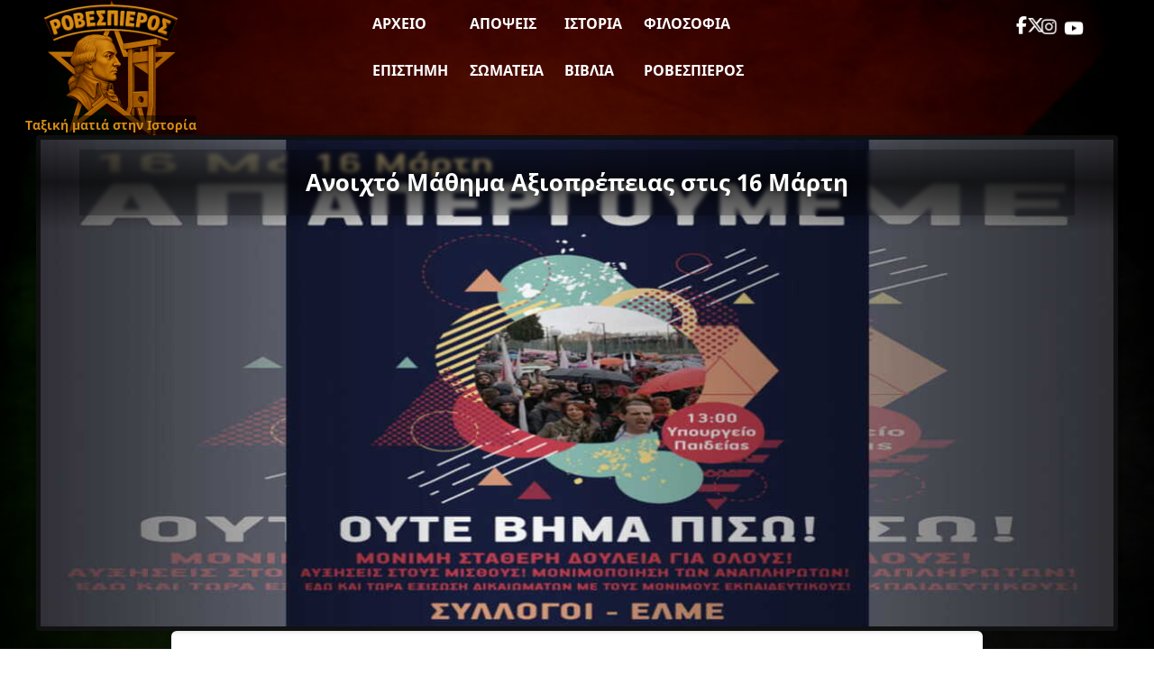

--- FILE ---
content_type: text/html; charset=UTF-8
request_url: https://www.rovespieros.gr/anoixto-mathima-axioprepeias/
body_size: 20312
content:
<!DOCTYPE html>
<html lang="el" class="no-js">
<head>
<meta name="description" content="Ειδήσεις, απόψεις και σχολιασμοί με ταξική ματιά"/>
<meta charset="UTF-8">
<meta name="viewport" content="width=device-width, initial-scale=1">
<meta name='robots' content='index, follow, max-image-preview:large, max-snippet:-1, max-video-preview:-1'/>
<title>Ανοιχτό Μάθημα Αξιοπρέπειας στις 16 Μάρτη | Ροβεσπιέρος</title>
<meta name="description" content="Την Παρασκευή που μας έρχεται έχουμε ανοιχτό μάθημα αξιοπρέπειας μπροστά από το Υπ.Παιδείας στις 13.00. Επιμορφωτές είναι το Κίνημα, το Δίκιο και Αυτό Που Καταθέτουμε Σαν Δάσκαλοι Της Πράξης Στην Τάξη Μας κάθε μέρα που ξημερώνει, είτε έχουμε οικονομική κρίση είτε όχι. Ανοιχτό Μάθημα Αξιοπρέπειας στις 16 Μάρτη"/>
<link rel="canonical" href="https://www.rovespieros.gr/anoixto-mathima-axioprepeias/"/>
<meta property="og:locale" content="el_GR"/>
<meta property="og:type" content="article"/>
<meta property="og:title" content="Ανοιχτό Μάθημα Αξιοπρέπειας στις 16 Μάρτη | Ροβεσπιέρος"/>
<meta property="og:description" content="Την Παρασκευή που μας έρχεται έχουμε ανοιχτό μάθημα αξιοπρέπειας μπροστά από το Υπ.Παιδείας στις 13.00. Επιμορφωτές είναι το Κίνημα, το Δίκιο και Αυτό Που Καταθέτουμε Σαν Δάσκαλοι Της Πράξης Στην Τάξη Μας κάθε μέρα που ξημερώνει, είτε έχουμε οικονομική κρίση είτε όχι. Ανοιχτό Μάθημα Αξιοπρέπειας στις 16 Μάρτη"/>
<meta property="og:url" content="https://www.rovespieros.gr/anoixto-mathima-axioprepeias/"/>
<meta property="og:site_name" content="Ροβεσπιέρος"/>
<meta property="article:published_time" content="2018-03-15T10:29:33+00:00"/>
<meta property="article:modified_time" content="2018-03-17T21:47:01+00:00"/>
<meta property="og:image" content="https://i0.wp.com/www.rovespieros.gr/wp-content/uploads/%CE%91%CE%BD%CE%BF%CE%B9%CF%87%CF%84%CF%8C-%CE%9C%CE%AC%CE%B8%CE%B7%CE%BC%CE%B1-%CE%91%CE%BE%CE%B9%CE%BF%CF%80%CF%81%CE%AD%CF%80%CE%B5%CE%B9%CE%B1%CF%82-%CF%83%CF%84%CE%B9%CF%82-16-%CE%9C%CE%AC%CF%81%CF%84%CE%B7.jpg?fit=1880%2C500&ssl=1"/>
<meta property="og:image:width" content="1880"/>
<meta property="og:image:height" content="500"/>
<meta property="og:image:type" content="image/jpeg"/>
<meta name="author" content="rovespieros"/>
<meta name="twitter:card" content="summary_large_image"/>
<meta name="twitter:creator" content="@rovespieros1"/>
<meta name="twitter:site" content="@rovespieros1"/>
<meta name="twitter:label1" content="Συντάχθηκε από"/>
<meta name="twitter:data1" content="rovespieros"/>
<script type="application/ld+json" class="yoast-schema-graph">{"@context":"https://schema.org","@graph":[{"@type":"NewsArticle","@id":"https://www.rovespieros.gr/anoixto-mathima-axioprepeias/#article","isPartOf":{"@id":"https://www.rovespieros.gr/anoixto-mathima-axioprepeias/"},"author":{"name":"rovespieros","@id":"https://www.rovespieros.gr/#/schema/person/333b40d132c2849edb3f563cea5d6e45"},"headline":"Ανοιχτό Μάθημα Αξιοπρέπειας στις 16 Μάρτη","datePublished":"2018-03-15T10:29:33+00:00","dateModified":"2018-03-17T21:47:01+00:00","mainEntityOfPage":{"@id":"https://www.rovespieros.gr/anoixto-mathima-axioprepeias/"},"wordCount":3,"publisher":{"@id":"https://www.rovespieros.gr/#/schema/person/333b40d132c2849edb3f563cea5d6e45"},"image":{"@id":"https://www.rovespieros.gr/anoixto-mathima-axioprepeias/#primaryimage"},"thumbnailUrl":"https://www.rovespieros.gr/wp-content/uploads/Ανοιχτό-Μάθημα-Αξιοπρέπειας-στις-16-Μάρτη.jpg","keywords":["Αναπληρωτές","Απεργία","Διορισμοί","ΔΟΕ","Εργοδοτικός Συνδικαλισμός","Ξιφαρά Βάνια","Ομιλία","ΠΑΜΕ Εκπαιδευτικών","ΣΕΠΕ Θουκυδίδης","Στάση Εργασίας","Υπ. Παιδείας"],"articleSection":["Απόψεις","Επιστήμη και Εκπαίδευση"],"inLanguage":"el"},{"@type":"WebPage","@id":"https://www.rovespieros.gr/anoixto-mathima-axioprepeias/","url":"https://www.rovespieros.gr/anoixto-mathima-axioprepeias/","name":"Ανοιχτό Μάθημα Αξιοπρέπειας στις 16 Μάρτη | Ροβεσπιέρος","isPartOf":{"@id":"https://www.rovespieros.gr/#website"},"primaryImageOfPage":{"@id":"https://www.rovespieros.gr/anoixto-mathima-axioprepeias/#primaryimage"},"image":{"@id":"https://www.rovespieros.gr/anoixto-mathima-axioprepeias/#primaryimage"},"thumbnailUrl":"https://www.rovespieros.gr/wp-content/uploads/Ανοιχτό-Μάθημα-Αξιοπρέπειας-στις-16-Μάρτη.jpg","datePublished":"2018-03-15T10:29:33+00:00","dateModified":"2018-03-17T21:47:01+00:00","description":"Την Παρασκευή που μας έρχεται έχουμε ανοιχτό μάθημα αξιοπρέπειας μπροστά από το Υπ.Παιδείας στις 13.00. Επιμορφωτές είναι το Κίνημα, το Δίκιο και Αυτό Που Καταθέτουμε Σαν Δάσκαλοι Της Πράξης Στην Τάξη Μας κάθε μέρα που ξημερώνει, είτε έχουμε οικονομική κρίση είτε όχι. Ανοιχτό Μάθημα Αξιοπρέπειας στις 16 Μάρτη","breadcrumb":{"@id":"https://www.rovespieros.gr/anoixto-mathima-axioprepeias/#breadcrumb"},"inLanguage":"el","potentialAction":[{"@type":"ReadAction","target":["https://www.rovespieros.gr/anoixto-mathima-axioprepeias/"]}]},{"@type":"ImageObject","inLanguage":"el","@id":"https://www.rovespieros.gr/anoixto-mathima-axioprepeias/#primaryimage","url":"https://www.rovespieros.gr/wp-content/uploads/Ανοιχτό-Μάθημα-Αξιοπρέπειας-στις-16-Μάρτη.jpg","contentUrl":"https://www.rovespieros.gr/wp-content/uploads/Ανοιχτό-Μάθημα-Αξιοπρέπειας-στις-16-Μάρτη.jpg","width":1880,"height":500,"caption":"Ανοιχτό Μάθημα Αξιοπρέπειας στις 16 Μάρτη"},{"@type":"BreadcrumbList","@id":"https://www.rovespieros.gr/anoixto-mathima-axioprepeias/#breadcrumb","itemListElement":[{"@type":"ListItem","position":1,"name":"Home","item":"https://www.rovespieros.gr/"},{"@type":"ListItem","position":2,"name":"Αρχείο","item":"https://www.rovespieros.gr/posts-page/"},{"@type":"ListItem","position":3,"name":"Ανοιχτό Μάθημα Αξιοπρέπειας στις 16 Μάρτη"}]},{"@type":"WebSite","@id":"https://www.rovespieros.gr/#website","url":"https://www.rovespieros.gr/","name":"Ροβεσπιέρος","description":"Ταξική ματιά στην Ιστορία","publisher":{"@id":"https://www.rovespieros.gr/#/schema/person/333b40d132c2849edb3f563cea5d6e45"},"alternateName":"rovespieros","potentialAction":[{"@type":"SearchAction","target":{"@type":"EntryPoint","urlTemplate":"https://www.rovespieros.gr/?s={search_term_string}"},"query-input":{"@type":"PropertyValueSpecification","valueRequired":true,"valueName":"search_term_string"}}],"inLanguage":"el"},{"@type":["Person","Organization"],"@id":"https://www.rovespieros.gr/#/schema/person/333b40d132c2849edb3f563cea5d6e45","name":"rovespieros","image":{"@type":"ImageObject","inLanguage":"el","@id":"https://www.rovespieros.gr/#/schema/person/image/","url":"https://i0.wp.com/www.rovespieros.gr/wp-content/uploads/rovespieros-final.webp?fit=150%2C150&ssl=1","contentUrl":"https://i0.wp.com/www.rovespieros.gr/wp-content/uploads/rovespieros-final.webp?fit=150%2C150&ssl=1","width":150,"height":150,"caption":"rovespieros"},"logo":{"@id":"https://www.rovespieros.gr/#/schema/person/image/"}}]}</script>
<link rel="alternate" title="oEmbed (JSON)" type="application/json+oembed" href="https://www.rovespieros.gr/wp-json/oembed/1.0/embed?url=https%3A%2F%2Fwww.rovespieros.gr%2Fanoixto-mathima-axioprepeias%2F"/>
<link rel="alternate" title="oEmbed (XML)" type="text/xml+oembed" href="https://www.rovespieros.gr/wp-json/oembed/1.0/embed?url=https%3A%2F%2Fwww.rovespieros.gr%2Fanoixto-mathima-axioprepeias%2F&#038;format=xml"/>
<style id='wp-img-auto-sizes-contain-inline-css'>img:is([sizes=auto i],[sizes^="auto," i]){contain-intrinsic-size:3000px 1500px}</style>
<style id='wp-block-library-inline-css'>:root{--wp-block-synced-color:#7a00df;--wp-block-synced-color--rgb:122,0,223;--wp-bound-block-color:var(--wp-block-synced-color);--wp-editor-canvas-background:#ddd;--wp-admin-theme-color:#007cba;--wp-admin-theme-color--rgb:0,124,186;--wp-admin-theme-color-darker-10:#006ba1;--wp-admin-theme-color-darker-10--rgb:0,107,160.5;--wp-admin-theme-color-darker-20:#005a87;--wp-admin-theme-color-darker-20--rgb:0,90,135;--wp-admin-border-width-focus:2px}@media (min-resolution:192dpi){:root{--wp-admin-border-width-focus:1.5px}}.wp-element-button{cursor:pointer}:root .has-very-light-gray-background-color{background-color:#eee}:root .has-very-dark-gray-background-color{background-color:#313131}:root .has-very-light-gray-color{color:#eee}:root .has-very-dark-gray-color{color:#313131}:root .has-vivid-green-cyan-to-vivid-cyan-blue-gradient-background{background:linear-gradient(135deg,#00d084,#0693e3)}:root .has-purple-crush-gradient-background{background:linear-gradient(135deg,#34e2e4,#4721fb 50%,#ab1dfe)}:root .has-hazy-dawn-gradient-background{background:linear-gradient(135deg,#faaca8,#dad0ec)}:root .has-subdued-olive-gradient-background{background:linear-gradient(135deg,#fafae1,#67a671)}:root .has-atomic-cream-gradient-background{background:linear-gradient(135deg,#fdd79a,#004a59)}:root .has-nightshade-gradient-background{background:linear-gradient(135deg,#330968,#31cdcf)}:root .has-midnight-gradient-background{background:linear-gradient(135deg,#020381,#2874fc)}:root{--wp--preset--font-size--normal:16px;--wp--preset--font-size--huge:42px}.has-regular-font-size{font-size:1em}.has-larger-font-size{font-size:2.625em}.has-normal-font-size{font-size:var(--wp--preset--font-size--normal)}.has-huge-font-size{font-size:var(--wp--preset--font-size--huge)}.has-text-align-center{text-align:center}.has-text-align-left{text-align:left}.has-text-align-right{text-align:right}.has-fit-text{white-space:nowrap!important}#end-resizable-editor-section{display:none}.aligncenter{clear:both}.items-justified-left{justify-content:flex-start}.items-justified-center{justify-content:center}.items-justified-right{justify-content:flex-end}.items-justified-space-between{justify-content:space-between}.screen-reader-text{border:0;clip-path:inset(50%);height:1px;margin:-1px;overflow:hidden;padding:0;position:absolute;width:1px;word-wrap:normal!important}.screen-reader-text:focus{background-color:#ddd;clip-path:none;color:#444;display:block;font-size:1em;height:auto;left:5px;line-height:normal;padding:15px 23px 14px;text-decoration:none;top:5px;width:auto;z-index:100000}html :where(.has-border-color){border-style:solid}html :where([style*=border-top-color]){border-top-style:solid}html :where([style*=border-right-color]){border-right-style:solid}html :where([style*=border-bottom-color]){border-bottom-style:solid}html :where([style*=border-left-color]){border-left-style:solid}html :where([style*=border-width]){border-style:solid}html :where([style*=border-top-width]){border-top-style:solid}html :where([style*=border-right-width]){border-right-style:solid}html :where([style*=border-bottom-width]){border-bottom-style:solid}html :where([style*=border-left-width]){border-left-style:solid}html :where(img[class*=wp-image-]){height:auto;max-width:100%}:where(figure){margin:0 0 1em}html :where(.is-position-sticky){--wp-admin--admin-bar--position-offset:var(--wp-admin--admin-bar--height,0px)}@media screen and (max-width:600px){html :where(.is-position-sticky){--wp-admin--admin-bar--position-offset:0px}}</style><style id='global-styles-inline-css'>:root{--wp--preset--aspect-ratio--square:1;--wp--preset--aspect-ratio--4-3:4/3;--wp--preset--aspect-ratio--3-4:3/4;--wp--preset--aspect-ratio--3-2:3/2;--wp--preset--aspect-ratio--2-3:2/3;--wp--preset--aspect-ratio--16-9:16/9;--wp--preset--aspect-ratio--9-16:9/16;--wp--preset--color--black:#000000;--wp--preset--color--cyan-bluish-gray:#abb8c3;--wp--preset--color--white:#ffffff;--wp--preset--color--pale-pink:#f78da7;--wp--preset--color--vivid-red:#cf2e2e;--wp--preset--color--luminous-vivid-orange:#ff6900;--wp--preset--color--luminous-vivid-amber:#fcb900;--wp--preset--color--light-green-cyan:#7bdcb5;--wp--preset--color--vivid-green-cyan:#00d084;--wp--preset--color--pale-cyan-blue:#8ed1fc;--wp--preset--color--vivid-cyan-blue:#0693e3;--wp--preset--color--vivid-purple:#9b51e0;--wp--preset--gradient--vivid-cyan-blue-to-vivid-purple:linear-gradient(135deg,rgb(6,147,227) 0%,rgb(155,81,224) 100%);--wp--preset--gradient--light-green-cyan-to-vivid-green-cyan:linear-gradient(135deg,rgb(122,220,180) 0%,rgb(0,208,130) 100%);--wp--preset--gradient--luminous-vivid-amber-to-luminous-vivid-orange:linear-gradient(135deg,rgb(252,185,0) 0%,rgb(255,105,0) 100%);--wp--preset--gradient--luminous-vivid-orange-to-vivid-red:linear-gradient(135deg,rgb(255,105,0) 0%,rgb(207,46,46) 100%);--wp--preset--gradient--very-light-gray-to-cyan-bluish-gray:linear-gradient(135deg,rgb(238,238,238) 0%,rgb(169,184,195) 100%);--wp--preset--gradient--cool-to-warm-spectrum:linear-gradient(135deg,rgb(74,234,220) 0%,rgb(151,120,209) 20%,rgb(207,42,186) 40%,rgb(238,44,130) 60%,rgb(251,105,98) 80%,rgb(254,248,76) 100%);--wp--preset--gradient--blush-light-purple:linear-gradient(135deg,rgb(255,206,236) 0%,rgb(152,150,240) 100%);--wp--preset--gradient--blush-bordeaux:linear-gradient(135deg,rgb(254,205,165) 0%,rgb(254,45,45) 50%,rgb(107,0,62) 100%);--wp--preset--gradient--luminous-dusk:linear-gradient(135deg,rgb(255,203,112) 0%,rgb(199,81,192) 50%,rgb(65,88,208) 100%);--wp--preset--gradient--pale-ocean:linear-gradient(135deg,rgb(255,245,203) 0%,rgb(182,227,212) 50%,rgb(51,167,181) 100%);--wp--preset--gradient--electric-grass:linear-gradient(135deg,rgb(202,248,128) 0%,rgb(113,206,126) 100%);--wp--preset--gradient--midnight:linear-gradient(135deg,rgb(2,3,129) 0%,rgb(40,116,252) 100%);--wp--preset--font-size--small:13px;--wp--preset--font-size--medium:20px;--wp--preset--font-size--large:36px;--wp--preset--font-size--x-large:42px;--wp--preset--spacing--20:0.44rem;--wp--preset--spacing--30:0.67rem;--wp--preset--spacing--40:1rem;--wp--preset--spacing--50:1.5rem;--wp--preset--spacing--60:2.25rem;--wp--preset--spacing--70:3.38rem;--wp--preset--spacing--80:5.06rem;--wp--preset--shadow--natural:6px 6px 9px rgba(0, 0, 0, 0.2);--wp--preset--shadow--deep:12px 12px 50px rgba(0, 0, 0, 0.4);--wp--preset--shadow--sharp:6px 6px 0px rgba(0, 0, 0, 0.2);--wp--preset--shadow--outlined:6px 6px 0px -3px rgb(255, 255, 255), 6px 6px rgb(0, 0, 0);--wp--preset--shadow--crisp:6px 6px 0px rgb(0, 0, 0);}:where(.is-layout-flex){gap:0.5em;}:where(.is-layout-grid){gap:0.5em;}body .is-layout-flex{display:flex;}.is-layout-flex{flex-wrap:wrap;align-items:center;}.is-layout-flex > :is(*, div){margin:0;}body .is-layout-grid{display:grid;}.is-layout-grid > :is(*, div){margin:0;}:where(.wp-block-columns.is-layout-flex){gap:2em;}:where(.wp-block-columns.is-layout-grid){gap:2em;}:where(.wp-block-post-template.is-layout-flex){gap:1.25em;}:where(.wp-block-post-template.is-layout-grid){gap:1.25em;}.has-black-color{color:var(--wp--preset--color--black) !important;}.has-cyan-bluish-gray-color{color:var(--wp--preset--color--cyan-bluish-gray) !important;}.has-white-color{color:var(--wp--preset--color--white) !important;}.has-pale-pink-color{color:var(--wp--preset--color--pale-pink) !important;}.has-vivid-red-color{color:var(--wp--preset--color--vivid-red) !important;}.has-luminous-vivid-orange-color{color:var(--wp--preset--color--luminous-vivid-orange) !important;}.has-luminous-vivid-amber-color{color:var(--wp--preset--color--luminous-vivid-amber) !important;}.has-light-green-cyan-color{color:var(--wp--preset--color--light-green-cyan) !important;}.has-vivid-green-cyan-color{color:var(--wp--preset--color--vivid-green-cyan) !important;}.has-pale-cyan-blue-color{color:var(--wp--preset--color--pale-cyan-blue) !important;}.has-vivid-cyan-blue-color{color:var(--wp--preset--color--vivid-cyan-blue) !important;}.has-vivid-purple-color{color:var(--wp--preset--color--vivid-purple) !important;}.has-black-background-color{background-color:var(--wp--preset--color--black) !important;}.has-cyan-bluish-gray-background-color{background-color:var(--wp--preset--color--cyan-bluish-gray) !important;}.has-white-background-color{background-color:var(--wp--preset--color--white) !important;}.has-pale-pink-background-color{background-color:var(--wp--preset--color--pale-pink) !important;}.has-vivid-red-background-color{background-color:var(--wp--preset--color--vivid-red) !important;}.has-luminous-vivid-orange-background-color{background-color:var(--wp--preset--color--luminous-vivid-orange) !important;}.has-luminous-vivid-amber-background-color{background-color:var(--wp--preset--color--luminous-vivid-amber) !important;}.has-light-green-cyan-background-color{background-color:var(--wp--preset--color--light-green-cyan) !important;}.has-vivid-green-cyan-background-color{background-color:var(--wp--preset--color--vivid-green-cyan) !important;}.has-pale-cyan-blue-background-color{background-color:var(--wp--preset--color--pale-cyan-blue) !important;}.has-vivid-cyan-blue-background-color{background-color:var(--wp--preset--color--vivid-cyan-blue) !important;}.has-vivid-purple-background-color{background-color:var(--wp--preset--color--vivid-purple) !important;}.has-black-border-color{border-color:var(--wp--preset--color--black) !important;}.has-cyan-bluish-gray-border-color{border-color:var(--wp--preset--color--cyan-bluish-gray) !important;}.has-white-border-color{border-color:var(--wp--preset--color--white) !important;}.has-pale-pink-border-color{border-color:var(--wp--preset--color--pale-pink) !important;}.has-vivid-red-border-color{border-color:var(--wp--preset--color--vivid-red) !important;}.has-luminous-vivid-orange-border-color{border-color:var(--wp--preset--color--luminous-vivid-orange) !important;}.has-luminous-vivid-amber-border-color{border-color:var(--wp--preset--color--luminous-vivid-amber) !important;}.has-light-green-cyan-border-color{border-color:var(--wp--preset--color--light-green-cyan) !important;}.has-vivid-green-cyan-border-color{border-color:var(--wp--preset--color--vivid-green-cyan) !important;}.has-pale-cyan-blue-border-color{border-color:var(--wp--preset--color--pale-cyan-blue) !important;}.has-vivid-cyan-blue-border-color{border-color:var(--wp--preset--color--vivid-cyan-blue) !important;}.has-vivid-purple-border-color{border-color:var(--wp--preset--color--vivid-purple) !important;}.has-vivid-cyan-blue-to-vivid-purple-gradient-background{background:var(--wp--preset--gradient--vivid-cyan-blue-to-vivid-purple) !important;}.has-light-green-cyan-to-vivid-green-cyan-gradient-background{background:var(--wp--preset--gradient--light-green-cyan-to-vivid-green-cyan) !important;}.has-luminous-vivid-amber-to-luminous-vivid-orange-gradient-background{background:var(--wp--preset--gradient--luminous-vivid-amber-to-luminous-vivid-orange) !important;}.has-luminous-vivid-orange-to-vivid-red-gradient-background{background:var(--wp--preset--gradient--luminous-vivid-orange-to-vivid-red) !important;}.has-very-light-gray-to-cyan-bluish-gray-gradient-background{background:var(--wp--preset--gradient--very-light-gray-to-cyan-bluish-gray) !important;}.has-cool-to-warm-spectrum-gradient-background{background:var(--wp--preset--gradient--cool-to-warm-spectrum) !important;}.has-blush-light-purple-gradient-background{background:var(--wp--preset--gradient--blush-light-purple) !important;}.has-blush-bordeaux-gradient-background{background:var(--wp--preset--gradient--blush-bordeaux) !important;}.has-luminous-dusk-gradient-background{background:var(--wp--preset--gradient--luminous-dusk) !important;}.has-pale-ocean-gradient-background{background:var(--wp--preset--gradient--pale-ocean) !important;}.has-electric-grass-gradient-background{background:var(--wp--preset--gradient--electric-grass) !important;}.has-midnight-gradient-background{background:var(--wp--preset--gradient--midnight) !important;}.has-small-font-size{font-size:var(--wp--preset--font-size--small) !important;}.has-medium-font-size{font-size:var(--wp--preset--font-size--medium) !important;}.has-large-font-size{font-size:var(--wp--preset--font-size--large) !important;}.has-x-large-font-size{font-size:var(--wp--preset--font-size--x-large) !important;}</style>
<style id='classic-theme-styles-inline-css'>.wp-block-button__link{color:#fff;background-color:#32373c;border-radius:9999px;box-shadow:none;text-decoration:none;padding:calc(.667em + 2px) calc(1.333em + 2px);font-size:1.125em}.wp-block-file__button{background:#32373c;color:#fff;text-decoration:none}</style>
<link rel="stylesheet" type="text/css" href="//www.rovespieros.gr/wp-content/cache/wpfc-minified/7w3ue7qg/cbroi.css" media="all"/>
<link rel="stylesheet" type="text/css" href="//www.rovespieros.gr/wp-content/cache/wpfc-minified/2yo1fqj6/cbroi.css" media="screen and (min-width: 650.55px)"/>
<link rel="stylesheet" type="text/css" href="//www.rovespieros.gr/wp-content/cache/wpfc-minified/fcy91l6e/cbroi.css" media="screen and (max-width: 650.45px)"/>
<script async src="https://www.googletagmanager.com/gtag/js?id=G-6X2NNE1JWT"></script>
<script>window.dataLayer=window.dataLayer||[];
function gtag(){dataLayer.push(arguments);}
gtag('js', new Date());
gtag('config', 'G-6X2NNE1JWT');</script>
<link rel="icon" href="https://www.rovespieros.gr/wp-content/uploads/rovespieros-dark-mode.webp" sizes="32x32"/>
<link rel="icon" href="https://www.rovespieros.gr/wp-content/uploads/rovespieros-dark-mode.webp" sizes="192x192"/>
<link rel="apple-touch-icon" href="https://www.rovespieros.gr/wp-content/uploads/rovespieros-dark-mode.webp"/>
<meta name="msapplication-TileImage" content="https://www.rovespieros.gr/wp-content/uploads/rovespieros-dark-mode.webp"/>
<script data-wpfc-render="false">var Wpfcll={s:[],osl:0,scroll:false,i:function(){Wpfcll.ss();window.addEventListener('load',function(){let observer=new MutationObserver(mutationRecords=>{Wpfcll.osl=Wpfcll.s.length;Wpfcll.ss();if(Wpfcll.s.length > Wpfcll.osl){Wpfcll.ls(false);}});observer.observe(document.getElementsByTagName("html")[0],{childList:true,attributes:true,subtree:true,attributeFilter:["src"],attributeOldValue:false,characterDataOldValue:false});Wpfcll.ls(true);});window.addEventListener('scroll',function(){Wpfcll.scroll=true;Wpfcll.ls(false);});window.addEventListener('resize',function(){Wpfcll.scroll=true;Wpfcll.ls(false);});window.addEventListener('click',function(){Wpfcll.scroll=true;Wpfcll.ls(false);});},c:function(e,pageload){var w=document.documentElement.clientHeight || body.clientHeight;var n=0;if(pageload){n=0;}else{n=(w > 800) ? 800:200;n=Wpfcll.scroll ? 800:n;}var er=e.getBoundingClientRect();var t=0;var p=e.parentNode ? e.parentNode:false;if(typeof p.getBoundingClientRect=="undefined"){var pr=false;}else{var pr=p.getBoundingClientRect();}if(er.x==0 && er.y==0){for(var i=0;i < 10;i++){if(p){if(pr.x==0 && pr.y==0){if(p.parentNode){p=p.parentNode;}if(typeof p.getBoundingClientRect=="undefined"){pr=false;}else{pr=p.getBoundingClientRect();}}else{t=pr.top;break;}}};}else{t=er.top;}if(w - t+n > 0){return true;}return false;},r:function(e,pageload){var s=this;var oc,ot;try{oc=e.getAttribute("data-wpfc-original-src");ot=e.getAttribute("data-wpfc-original-srcset");originalsizes=e.getAttribute("data-wpfc-original-sizes");if(s.c(e,pageload)){if(oc || ot){if(e.tagName=="DIV" || e.tagName=="A" || e.tagName=="SPAN"){e.style.backgroundImage="url("+oc+")";e.removeAttribute("data-wpfc-original-src");e.removeAttribute("data-wpfc-original-srcset");e.removeAttribute("onload");}else{if(oc){e.setAttribute('src',oc);}if(ot){e.setAttribute('srcset',ot);}if(originalsizes){e.setAttribute('sizes',originalsizes);}if(e.getAttribute("alt") && e.getAttribute("alt")=="blank"){e.removeAttribute("alt");}e.removeAttribute("data-wpfc-original-src");e.removeAttribute("data-wpfc-original-srcset");e.removeAttribute("data-wpfc-original-sizes");e.removeAttribute("onload");if(e.tagName=="IFRAME"){var y="https://www.youtube.com/embed/";if(navigator.userAgent.match(/\sEdge?\/\d/i)){e.setAttribute('src',e.getAttribute("src").replace(/.+\/templates\/youtube\.html\#/,y));}e.onload=function(){if(typeof window.jQuery !="undefined"){if(jQuery.fn.fitVids){jQuery(e).parent().fitVids({customSelector:"iframe[src]"});}}var s=e.getAttribute("src").match(/templates\/youtube\.html\#(.+)/);if(s){try{var i=e.contentDocument || e.contentWindow;if(i.location.href=="about:blank"){e.setAttribute('src',y+s[1]);}}catch(err){e.setAttribute('src',y+s[1]);}}}}}}else{if(e.tagName=="NOSCRIPT"){if(typeof window.jQuery !="undefined"){if(jQuery(e).attr("data-type")=="wpfc"){e.removeAttribute("data-type");jQuery(e).after(jQuery(e).text());}}}}}}catch(error){console.log(error);console.log("==>",e);}},ss:function(){var i=Array.prototype.slice.call(document.getElementsByTagName("img"));var f=Array.prototype.slice.call(document.getElementsByTagName("iframe"));var d=Array.prototype.slice.call(document.getElementsByTagName("div"));var a=Array.prototype.slice.call(document.getElementsByTagName("a"));var s=Array.prototype.slice.call(document.getElementsByTagName("span"));var n=Array.prototype.slice.call(document.getElementsByTagName("noscript"));this.s=i.concat(f).concat(d).concat(a).concat(s).concat(n);},ls:function(pageload){var s=this;[].forEach.call(s.s,function(e,index){s.r(e,pageload);});}};document.addEventListener('DOMContentLoaded',function(){wpfci();});function wpfci(){Wpfcll.i();}</script>
</head>
<body class="wp-singular post-template-default single single-post postid-7836 single-format-standard wp-theme-Rovespieros">
<div class="site-wrapper"> 
<header class="site-header" role="banner">
<div class="header-inner">
<div class="header-burger"> <button class="menu-toggle" aria-label="Toggle Menu" aria-expanded="false" aria-controls="primary-menu"> <span></span> <span></span> <span></span> </button></div><div class="site-logo"> <a href="https://www.rovespieros.gr/"> <img src="https://www.rovespieros.gr/wp-content/themes/Rovespieros/images/rovespieros-logo.webp" alt="Ροβεσπιέρος" class="logo-img" width="150" height="150"/> <span class="logo-overlay">Ταξική ματιά στην Ιστορία</span> </a></div><nav class="site-nav">
<ul id="primary-menu" class="main-menu"><li id="menu-item-60101" class="menu-item menu-item-type-post_type menu-item-object-page current_page_parent menu-item-60101"><a href="https://www.rovespieros.gr/posts-page/">Αρχείο</a></li>
<li id="menu-item-60154" class="menu-item menu-item-type-taxonomy menu-item-object-category current-post-ancestor current-menu-parent current-post-parent menu-item-60154"><a href="https://www.rovespieros.gr/category/apopsi/">Απόψεις</a></li>
<li id="menu-item-60148" class="menu-item menu-item-type-taxonomy menu-item-object-category menu-item-60148"><a href="https://www.rovespieros.gr/category/history/">Ιστορία</a></li>
<li id="menu-item-60146" class="menu-item menu-item-type-taxonomy menu-item-object-category menu-item-60146"><a href="https://www.rovespieros.gr/category/filosofia/">Φιλοσοφία</a></li>
<li id="menu-item-60133" class="menu-item menu-item-type-taxonomy menu-item-object-category current-post-ancestor current-menu-parent current-post-parent menu-item-60133"><a href="https://www.rovespieros.gr/category/science-education/">Επιστήμη</a></li>
<li id="menu-item-60098" class="menu-item menu-item-type-taxonomy menu-item-object-category menu-item-60098"><a href="https://www.rovespieros.gr/category/movement/">Σωματεία</a></li>
<li id="menu-item-64245" class="menu-item menu-item-type-taxonomy menu-item-object-category menu-item-64245"><a href="https://www.rovespieros.gr/category/books/">Βιβλία</a></li>
<li id="menu-item-60144" class="menu-item menu-item-type-taxonomy menu-item-object-category menu-item-60144"><a href="https://www.rovespieros.gr/category/rovespieros/">Ροβεσπιέρος</a></li>
</ul>					          
<div class="mobile-social-wrapper">
<div class="mobile-search"> <form role="search" method="get" class="interactive-search-form" action="https://www.rovespieros.gr/"> <input type="search" class="interactive-search-field" name="s" placeholder="Αναζήτηση..." value="" autocomplete="off"> <button type="submit" class="interactive-search-submit" aria-label="Αναζήτηση"> <svg xmlns="http://www.w3.org/2000/svg" width="24" height="24" fill="currentColor" viewBox="0 0 24 24"> <path d="M10 2a8 8 0 105.293 14.293l5.147 5.147 1.414-1.414-5.147-5.147A8 8 0 0010 2zm0 2a6 6 0 110 12 6 6 0 010-12z"/> </svg> </button> </form></div><div class="mobile-social"> <a href="https://www.facebook.com/profile.php?id=100032868896008" class="social-link" target="_blank" rel="noopener" aria-label="Facebook"> <i class="fab fa-facebook-f"></i> </a> <a href="https://x.com/rovespieros_gr" class="social-link" target="_blank" rel="noopener" aria-label="Twitter"> <i class="fab fa-x-twitter"></i> </a> <a href="https://www.instagram.com/rovespieros_1789_/" class="social-link" target="_blank" rel="noopener" aria-label="Instagram"> <i class="fab fa-instagram"></i> </a> <a href="https://www.youtube.com/channel/UCPR_rsbgcAkB_oDRiT7wObQ" class="social-link" target="_blank" rel="noopener" aria-label="YouTube"> <i class="fab fa-youtube"></i> </a></div></div></nav>
<div class="header-social-wrapper">
<div class="header-social"> <a href="https://www.facebook.com/profile.php?id=100032868896008" class="social-link" target="_blank" rel="noopener" aria-label="Facebook"> <i class="fab fa-facebook-f"></i> </a> <a href="https://x.com/rovespieros_gr" class="social-link" target="_blank" rel="noopener" aria-label="Twitter"> <i class="fab fa-x-twitter"></i> </a> <a href="https://www.instagram.com/rovespieros_1789_/" class="social-link" target="_blank" rel="noopener" aria-label="Instagram"> <i class="fab fa-instagram"></i> </a> <a href="https://www.youtube.com/channel/UCPR_rsbgcAkB_oDRiT7wObQ" class="social-link" target="_blank" rel="noopener" aria-label="YouTube"> <i class="fab fa-youtube"></i> </a></div><div class="desktop-search"> <form role="search" method="get" class="interactive-search-form" action="https://www.rovespieros.gr/"> <input type="search" class="interactive-search-field" name="s" placeholder="Αναζήτηση..." value="" autocomplete="off"> <button type="submit" class="interactive-search-submit" aria-label="Αναζήτηση"> <svg xmlns="http://www.w3.org/2000/svg" width="24" height="24" fill="currentColor" viewBox="0 0 24 24"> <path d="M10 2a8 8 0 105.293 14.293l5.147 5.147 1.414-1.414-5.147-5.147A8 8 0 0010 2zm0 2a6 6 0 110 12 6 6 0 010-12z"/> </svg> </button> </form></div></div></div></header>
<div class="header-spacer"></div><section class="post-featured">
<div class="container">
<div class="post-thumbnail overlay-wrapper">
<a href="https://www.rovespieros.gr/anoixto-mathima-axioprepeias/" class="thumbnail-link">
<img width="1880" height="500" src="https://www.rovespieros.gr/wp-content/uploads/Ανοιχτό-Μάθημα-Αξιοπρέπειας-στις-16-Μάρτη.jpg" class="attachment-full size-full wp-post-image" alt="Ανοιχτό Μάθημα Αξιοπρέπειας στις 16 Μάρτη" decoding="async" fetchpriority="high" srcset="https://www.rovespieros.gr/wp-content/uploads/Ανοιχτό-Μάθημα-Αξιοπρέπειας-στις-16-Μάρτη.jpg 1880w, https://www.rovespieros.gr/wp-content/uploads/Ανοιχτό-Μάθημα-Αξιοπρέπειας-στις-16-Μάρτη-150x40.jpg 150w, https://www.rovespieros.gr/wp-content/uploads/Ανοιχτό-Μάθημα-Αξιοπρέπειας-στις-16-Μάρτη-400x106.jpg 400w, https://www.rovespieros.gr/wp-content/uploads/Ανοιχτό-Μάθημα-Αξιοπρέπειας-στις-16-Μάρτη-768x204.jpg 768w, https://www.rovespieros.gr/wp-content/uploads/Ανοιχτό-Μάθημα-Αξιοπρέπειας-στις-16-Μάρτη-800x213.jpg 800w" sizes="(max-width: 1880px) 100vw, 1880px"/>				<div class="thumbnail-overlay"> <h1 class="entry-title overlay-title">Ανοιχτό Μάθημα Αξιοπρέπειας στις 16 Μάρτη</h1></div></a></div></div></section>
<main class="site-main">
<article class="single-post">
<footer class="post-footer">
<div class="post-tags"> <a href="https://www.rovespieros.gr/tag/anaplirotes/" class="tag-link">Αναπληρωτές</a> <a href="https://www.rovespieros.gr/tag/strike/" class="tag-link">Απεργία</a> <a href="https://www.rovespieros.gr/tag/diorismoi/" class="tag-link">Διορισμοί</a> <a href="https://www.rovespieros.gr/tag/doe/" class="tag-link">ΔΟΕ</a> <a href="https://www.rovespieros.gr/tag/ergodotikos-syndilkalismos/" class="tag-link">Εργοδοτικός Συνδικαλισμός</a> <a href="https://www.rovespieros.gr/tag/%ce%9e%ce%b9%cf%86%ce%b1%cf%81%ce%ac-%ce%92%ce%ac%ce%bd%ce%b9%ce%b1/" class="tag-link">Ξιφαρά Βάνια</a> <a href="https://www.rovespieros.gr/tag/omilia/" class="tag-link">Ομιλία</a> <a href="https://www.rovespieros.gr/tag/pame-ekpaideutikon/" class="tag-link">ΠΑΜΕ Εκπαιδευτικών</a> <a href="https://www.rovespieros.gr/tag/sepe-thoukididis/" class="tag-link">ΣΕΠΕ Θουκυδίδης</a> <a href="https://www.rovespieros.gr/tag/stasi-ergasias/" class="tag-link">Στάση Εργασίας</a> <a href="https://www.rovespieros.gr/tag/yp-paideias/" class="tag-link">Υπ. Παιδείας</a></div></footer>
<header class="post-header">
<div class="entry-meta"> <span class="posted-on">15 Μαρτίου 2018</span> <span class="categories"><a href="https://www.rovespieros.gr/category/apopsi/" rel="category tag">Απόψεις</a>, <a href="https://www.rovespieros.gr/category/science-education/" rel="category tag">Επιστήμη και Εκπαίδευση</a></span></div></header>
<div class="entry-content">
<h2 style="text-align: center;"><span style="color: #ff0000;">Ανοιχτό Μάθημα Αξιοπρέπειας στις 16 Μάρτη</span></h2>
<p style="text-align: justify;">Την Παρασκευή που μας έρχεται, συνάδελφοι, έχουμε <a href="https://www.rovespieros.gr/nea-panelladiki-kinitopoiisi-16marti/">ανοιχτό μάθημα αξιοπρέπειας</a> μπροστά από το Υπουργείο Παιδείας στις 13.00.</p>
<p style="text-align: justify;"><img decoding="async" class="alignright size-full wp-image-7837" src="https://www.rovespieros.gr/wp-content/uploads/Ανοιχτό-Μάθημα-Αξιοπρέπειας-στις-16-Μάρτη_03.jpg" alt="Ανοιχτό Μάθημα Αξιοπρέπειας στις 16 Μάρτη" width="800" height="350" srcset="https://www.rovespieros.gr/wp-content/uploads/Ανοιχτό-Μάθημα-Αξιοπρέπειας-στις-16-Μάρτη_03.jpg 800w, https://www.rovespieros.gr/wp-content/uploads/Ανοιχτό-Μάθημα-Αξιοπρέπειας-στις-16-Μάρτη_03-150x66.jpg 150w, https://www.rovespieros.gr/wp-content/uploads/Ανοιχτό-Μάθημα-Αξιοπρέπειας-στις-16-Μάρτη_03-400x175.jpg 400w, https://www.rovespieros.gr/wp-content/uploads/Ανοιχτό-Μάθημα-Αξιοπρέπειας-στις-16-Μάρτη_03-768x336.jpg 768w" sizes="(max-width: 800px) 100vw, 800px"/>Επιμορφωτές είναι το Κίνημα, το Δίκιο και<b id="yiv3886309022yui_3_16_0_ym19_1_1521008915770_7572"> Αυτό Που Καταθέτουμε Σαν Δάσκαλοι Της Πράξης Στην Τάξη Μας κάθε μέρα που ξημερώνει,  είτε έχουμε οικονομική κρίση είτε όχι.</p>
<p style="text-align: justify;">Στο μάθημα θα πραγματευτούμε θέματα όπως:</p>
<ul>
<li style="text-align: justify;">Πώς κοιτάς στα μάτια τον μαθητή σου όταν του διδάσκεις έννοιες όπως το ψυχικό σθένος, η ατομική ευθύνη έναντι του συνόλου,</li>
<li style="text-align: justify;">θέματα όπως λέω όχι σε αυτό που με καταδυναστεύει,</li>
<li style="text-align: justify;">καθώς και θέματα που αφορούν το ποιοι τελικά γράφουν αληθινά την ιστορία που διδάσκουν τα βιβλία.</li>
</ul>
<p style="text-align: justify;"><img onload="Wpfcll.r(this,true);" src="https://www.rovespieros.gr/wp-content/plugins/wp-fastest-cache-premium/pro/images/blank.gif" decoding="async" class="wp-image-7840 size-large alignleft" data-wpfc-original-src="https://www.rovespieros.gr/wp-content/uploads/Ανοιχτό-Μάθημα-Αξιοπρέπειας-στις-16-Μάρτη_01-385x500.jpg" alt="Ανοιχτό Μάθημα Αξιοπρέπειας στις 16 Μάρτη" width="385" height="500" data-wpfc-original-srcset="https://www.rovespieros.gr/wp-content/uploads/Ανοιχτό-Μάθημα-Αξιοπρέπειας-στις-16-Μάρτη_01-385x500.jpg 385w, https://www.rovespieros.gr/wp-content/uploads/Ανοιχτό-Μάθημα-Αξιοπρέπειας-στις-16-Μάρτη_01-115x150.jpg 115w, https://www.rovespieros.gr/wp-content/uploads/Ανοιχτό-Μάθημα-Αξιοπρέπειας-στις-16-Μάρτη_01-308x400.jpg 308w, https://www.rovespieros.gr/wp-content/uploads/Ανοιχτό-Μάθημα-Αξιοπρέπειας-στις-16-Μάρτη_01.jpg 500w" data-wpfc-original-sizes="(max-width: 385px) 100vw, 385px"/>Θα χορηγηθούν βεβαιώσεις παρακολούθησης του μαθήματος ακόμα και σε αυτούς που θα παρακολουθήσουν εξ αποστάσεως, δηλαδή χωρίς να παρευρεθούν απ&#8217; έξω από το Υπουργείο.</p>
<p style="text-align: justify;">Απλώς όλες, θα καθυστερήσουν λίγο να τυπωθούν, γιατί η Ιστορία γράφεται αφού περάσουν τα γεγονότα κι αφού οι άνθρωποι παίξουν τον ρόλο τους, συνειδητά πολύ ή λιγοτερο.</p>
<p style="text-align: justify;">Συνάδελφοι,</p>
<p style="text-align: justify;">Κάποιο κεφάλαιο της Ιστορίας που θα διδαχθούν τα εγγόνια μας <a href="https://www.rovespieros.gr/itane-dikaio-kaiti-egine-praxi/">θα καταγράφει την εποχή μας</a> και θα περιγράφει τα οικονομικά μέτρα, τις διαβουλεύσεις, τις αποφάσεις, τις συσκέψεις, τις προτάσεις των υπευθύνων και τις ΑΝΤΙΔΡΑΣΕΙΣ του λαού.</p>
<p style="text-align: justify;">Είμαστε κομμάτι αναπόσπαστο αυτής της διαδικασίας και παίζει ρόλο η ΑΝΤΙΔΡΑΣΗ μας.</p>
<p style="text-align: justify;"><span style="color: #ff0000;">Υ.Γ. Η Δ.Ο.Ε. δεν είχε το σθένος να κηρύξει μιαν αληθινή Α-ΠΕ-ΡΓΙ-Α και να σταθεί στο ύψος των περιστάσεων. </span>Αντ&#8217; αυτού προκηρύσσει τρίωρη στάση και προτρέπει τα σωματεία να τη συμπληρώσουν με τρίωρη δική τους.</p>
<p style="text-align: center;">Δεν μασάμε, συνάδελφοι, όπως κι αν θέλουν να την ονομάσουν.</p>
<p style="text-align: center;">Για μας είναι η ΑΞΙΟΠΡΕΠΕΙΑ μας. </p>
<p style="text-align: justify;"><img onload="Wpfcll.r(this,true);" src="https://www.rovespieros.gr/wp-content/plugins/wp-fastest-cache-premium/pro/images/blank.gif" decoding="async" class="alignright size-full wp-image-7838" data-wpfc-original-src="https://www.rovespieros.gr/wp-content/uploads/Ανοιχτό-Μάθημα-Αξιοπρέπειας-στις-16-Μάρτη_02.jpg" alt="Ανοιχτό Μάθημα Αξιοπρέπειας στις 16 Μάρτη" width="800" height="350" data-wpfc-original-srcset="https://www.rovespieros.gr/wp-content/uploads/Ανοιχτό-Μάθημα-Αξιοπρέπειας-στις-16-Μάρτη_02.jpg 800w, https://www.rovespieros.gr/wp-content/uploads/Ανοιχτό-Μάθημα-Αξιοπρέπειας-στις-16-Μάρτη_02-150x66.jpg 150w, https://www.rovespieros.gr/wp-content/uploads/Ανοιχτό-Μάθημα-Αξιοπρέπειας-στις-16-Μάρτη_02-400x175.jpg 400w, https://www.rovespieros.gr/wp-content/uploads/Ανοιχτό-Μάθημα-Αξιοπρέπειας-στις-16-Μάρτη_02-768x336.jpg 768w" data-wpfc-original-sizes="auto, (max-width: 800px) 100vw, 800px"/>Συμμετέχουμε στην απεργία δηλώνοντας <u>και τις</u><u> δύο στάσεις</u> και συμπληρώνοντας ουσιαστικά το εξάωρο διδακτικό ωράριό μας.</p>
<p style="text-align: right;">Βάνια Ξιφαρά, <br />
Δασκάλα και μέλος του ΔΣ του<br />
Συλλόγου Εκπαιδευτικών ΠΕ «Ο Θουκυδίδης»</p>
<p style="text-align: right;">Πηγή:<a href="http://www.edupame.gr/content/anoihto-mathima-axioprepeias-stis-16-marti"> ΠΑΜΕ Εκπαιδευτικών</a></p>
<section class="post-actions" role="region" aria-label="Ενέργειες άρθρου" data-share-url="https://www.rovespieros.gr/anoixto-mathima-axioprepeias/" data-share-title="Ανοιχτό Μάθημα Αξιοπρέπειας στις 16 Μάρτη">
<div class="post-actions__grid"> <p class="post-actions-title"> Μοιραστείτε το</p>  <a class="action-btn" href="https://www.facebook.com/sharer/sharer.php?u=https%3A%2F%2Fwww.rovespieros.gr%2Fanoixto-mathima-axioprepeias%2F" target="_blank" rel="noopener" aria-label="Κοινοποίηση στο Facebook"> <span class="action-btn__icon" aria-hidden="true"><i class="fa-brands fa-facebook-f"></i></span> </a>  <a class="action-btn" href="https://twitter.com/intent/tweet?text=%CE%91%CE%BD%CE%BF%CE%B9%CF%87%CF%84%CF%8C%20%CE%9C%CE%AC%CE%B8%CE%B7%CE%BC%CE%B1%20%CE%91%CE%BE%CE%B9%CE%BF%CF%80%CF%81%CE%AD%CF%80%CE%B5%CE%B9%CE%B1%CF%82%20%CF%83%CF%84%CE%B9%CF%82%2016%20%CE%9C%CE%AC%CF%81%CF%84%CE%B7&#038;url=https%3A%2F%2Fwww.rovespieros.gr%2Fanoixto-mathima-axioprepeias%2F" target="_blank" rel="noopener" aria-label="Κοινοποίηση στο X (Twitter)"> <span class="action-btn__icon" aria-hidden="true"><i class="fa-brands fa-x-twitter"></i></span> </a>  <button type="button" class="action-btn js-webshare" aria-label="Κοινοποίηση"> <span class="action-btn__icon" aria-hidden="true"><i class="fa-solid fa-share-nodes"></i></span> </button>  <a class="action-btn" href="mailto:?subject=%CE%91%CE%BD%CE%BF%CE%B9%CF%87%CF%84%CF%8C%20%CE%9C%CE%AC%CE%B8%CE%B7%CE%BC%CE%B1%20%CE%91%CE%BE%CE%B9%CE%BF%CF%80%CF%81%CE%AD%CF%80%CE%B5%CE%B9%CE%B1%CF%82%20%CF%83%CF%84%CE%B9%CF%82%2016%20%CE%9C%CE%AC%CF%81%CF%84%CE%B7&amp;body=%CE%91%CE%BD%CE%BF%CE%B9%CF%87%CF%84%CF%8C%20%CE%9C%CE%AC%CE%B8%CE%B7%CE%BC%CE%B1%20%CE%91%CE%BE%CE%B9%CE%BF%CF%80%CF%81%CE%AD%CF%80%CE%B5%CE%B9%CE%B1%CF%82%20%CF%83%CF%84%CE%B9%CF%82%2016%20%CE%9C%CE%AC%CF%81%CF%84%CE%B7%0A%0Ahttps%3A%2F%2Fwww.rovespieros.gr%2Fanoixto-mathima-axioprepeias%2F" aria-label="Αποστολή με email"> <span class="action-btn__icon" aria-hidden="true"><i class="fa-regular fa-envelope"></i></span> </a>  <button type="button" class="action-btn js-copy" aria-label="Αντιγραφή συνδέσμου"> <span class="action-btn__icon" aria-hidden="true"><i class="fa-regular fa-copy"></i></span> </button>  <button type="button" class="action-btn js-print" aria-label="Εκτύπωση άρθρου"> <span class="action-btn__icon" aria-hidden="true"><i class="fa-solid fa-file-lines"></i></span> </button></div></section></div><div class="go-back-wrapper">
<section class="related-posts" aria-labelledby="related-heading">
<p id="related-heading" class="related-title">Σχετικά</p>
<div class="related-grid">
<article class="related-card">
<a class="related-link" href="https://www.rovespieros.gr/anaplirwtes-sxoleia-mazi-me-ton-papa/">
<div class="related-thumb"><img onload="Wpfcll.r(this,true);" src="https://www.rovespieros.gr/wp-content/plugins/wp-fastest-cache-premium/pro/images/blank.gif" width="768" height="352" data-wpfc-original-src="https://www.rovespieros.gr/wp-content/uploads/anaplirwtes-sxoleia-mazi-me-ton-papa-768x352.webp" class="attachment-medium_large size-medium_large wp-post-image" alt="Οι αναπληρωτές στα σχολεία μαζί με τον&#8230; παπά!" decoding="async" data-wpfc-original-srcset="https://www.rovespieros.gr/wp-content/uploads/anaplirwtes-sxoleia-mazi-me-ton-papa-768x352.webp 768w, https://www.rovespieros.gr/wp-content/uploads/anaplirwtes-sxoleia-mazi-me-ton-papa-350x160.webp 350w, https://www.rovespieros.gr/wp-content/uploads/anaplirwtes-sxoleia-mazi-me-ton-papa-800x367.webp 800w, https://www.rovespieros.gr/wp-content/uploads/anaplirwtes-sxoleia-mazi-me-ton-papa-200x92.webp 200w, https://www.rovespieros.gr/wp-content/uploads/anaplirwtes-sxoleia-mazi-me-ton-papa.webp 1200w" data-wpfc-original-sizes="auto, (max-width: 768px) 100vw, 768px"/></div><p class="related-item-title">Οι αναπληρωτές στα σχολεία μαζί με τον&#8230; παπά!</p>
<time class="related-date" datetime="2025-08-29T14:49:17+03:00">
29 Αυγούστου 2025				</time>
</a>
</article>
<article class="related-card">
<a class="related-link" href="https://www.rovespieros.gr/agonas-ekpaideytikon-synexizetai-dynamonei/">
<div class="related-thumb"><img onload="Wpfcll.r(this,true);" src="https://www.rovespieros.gr/wp-content/plugins/wp-fastest-cache-premium/pro/images/blank.gif" width="768" height="352" data-wpfc-original-src="https://www.rovespieros.gr/wp-content/uploads/agonas-ekpaideytikon-synexizetai-dynamonei-768x352.webp" class="attachment-medium_large size-medium_large wp-post-image" alt="Ο αγώνας των εκπαιδευτικών συνεχίζεται και δυναμώνει!" decoding="async" data-wpfc-original-srcset="https://www.rovespieros.gr/wp-content/uploads/agonas-ekpaideytikon-synexizetai-dynamonei-768x352.webp 768w, https://www.rovespieros.gr/wp-content/uploads/agonas-ekpaideytikon-synexizetai-dynamonei-350x160.webp 350w, https://www.rovespieros.gr/wp-content/uploads/agonas-ekpaideytikon-synexizetai-dynamonei-800x367.webp 800w, https://www.rovespieros.gr/wp-content/uploads/agonas-ekpaideytikon-synexizetai-dynamonei-200x92.webp 200w, https://www.rovespieros.gr/wp-content/uploads/agonas-ekpaideytikon-synexizetai-dynamonei.webp 1200w" data-wpfc-original-sizes="auto, (max-width: 768px) 100vw, 768px"/></div><p class="related-item-title">Ο αγώνας των εκπαιδευτικών συνεχίζεται και δυναμώνει!</p>
<time class="related-date" datetime="2021-10-24T19:27:48+03:00">
24 Οκτωβρίου 2021				</time>
</a>
</article>
<article class="related-card">
<a class="related-link" href="https://www.rovespieros.gr/monimi-pateritsa-kyvernisis/">
<div class="related-thumb"><img onload="Wpfcll.r(this,true);" src="https://www.rovespieros.gr/wp-content/plugins/wp-fastest-cache-premium/pro/images/blank.gif" width="768" height="352" data-wpfc-original-src="https://www.rovespieros.gr/wp-content/uploads/monimi-pateritsa-kyvernisis-768x352.webp" class="attachment-medium_large size-medium_large wp-post-image" alt="Η μόνιμη πατερίτσα της κυβέρνησης!" decoding="async" data-wpfc-original-srcset="https://www.rovespieros.gr/wp-content/uploads/monimi-pateritsa-kyvernisis-768x352.webp 768w, https://www.rovespieros.gr/wp-content/uploads/monimi-pateritsa-kyvernisis-350x160.webp 350w, https://www.rovespieros.gr/wp-content/uploads/monimi-pateritsa-kyvernisis-800x367.webp 800w, https://www.rovespieros.gr/wp-content/uploads/monimi-pateritsa-kyvernisis-200x92.webp 200w, https://www.rovespieros.gr/wp-content/uploads/monimi-pateritsa-kyvernisis.webp 1200w" data-wpfc-original-sizes="auto, (max-width: 768px) 100vw, 768px"/></div><p class="related-item-title">Η μόνιμη πατερίτσα της κυβέρνησης!</p>
<time class="related-date" datetime="2026-01-17T12:41:04+02:00">
17 Ιανουαρίου 2026				</time>
</a>
</article></div></section>
<div class="back-button-wrapper"> <a href="https://www.rovespieros.gr" class="go-back-btn">← BACK </a></div></div></article>
</main>
<footer>
<div class="site-footer">
<div class="footer-grid">
<div class="footer-meta"> 
<div class="footer-next-stop-wrapper">
<h2 class="footer-next-stop-title">
<span class="svg-icon svg-icon--station" aria-hidden="true"><svg viewBox="-17.08 0 122.88 122.88" xmlns="http://www.w3.org/2000/svg" fill="#ff9900">
<path fill-rule="evenodd" clip-rule="evenodd" d="M26.06,0h35.66c5.85,0,13.01,7.56,14.14,13.28l12.75,64.33
c1.14,5.73-6.25,13.98-12.09,13.98H19.26c-13.85,0-21.72-2.78-18.56-19.5l11-58.25C12.78,8.08,20.2,0,26.06,0L26.06,0z
M8.97,122.88l9.88-22.91h12.19l-3.26,7.36h32.68l-3.36-7.57h11.98l9.77,22.7H67.08l-3.47-7.57h-39.4l-3.26,7.99H8.97L8.97,122.88z
M28.55,68.71c4.36,0,7.89,3.53,7.89,7.89c0,4.36-3.53,7.89-7.89,7.89c-4.36,0-7.89-3.53-7.89-7.89C20.66,72.24,24.19,68.71,28.55,68.71
L28.55,68.71z M36.93,7.43h14.22c0.36,0,0.66,0.3,0.66,0.66v6.68c0,0.36-0.3,0.66-0.66,0.66H36.93c-0.36,0-0.66-0.3-0.66-0.66V8.09
C36.27,7.73,36.57,7.43,36.93,7.43L36.93,7.43z M10.27,61.36l7.79-38.39h52.48l7.28,38.39H10.27L10.27,61.36z M59.53,68.71
c4.36,0,7.89,3.53,7.89,7.89c0,4.36-3.53,7.89-7.89,7.89c-4.36,0-7.89-3.53-7.89-7.89C51.64,72.24,55.17,68.71,59.53,68.71L59.53,68.71z"/>
</svg>
</span>	<span>Επόμενη στάση</span>
</h2>
<div class="next-stop"> <a href="https://www.902.gr/eidisi/politiki/408922/podcast-902gr-107-me-ta-mploka-o-agonas-toys-mas-afora-oloys" class="next-stop-link" target="_blank" rel="noopener noreferrer" aria-label="Επόμενη στάση — άνοιγμα συνδέσμου σε νέα καρτέλα"> <img onload="Wpfcll.r(this,true);" src="https://www.rovespieros.gr/wp-content/plugins/wp-fastest-cache-premium/pro/images/blank.gif" width="308" height="400" data-wpfc-original-src="https://www.rovespieros.gr/wp-content/uploads/Μπλόκα-αγροτών-308x400.webp" class="next-stop-img" alt="Αγροτικά μπλόκα" decoding="async" data-wpfc-original-srcset="https://www.rovespieros.gr/wp-content/uploads/Μπλόκα-αγροτών-308x400.webp 308w, https://www.rovespieros.gr/wp-content/uploads/Μπλόκα-αγροτών-269x350.webp 269w, https://www.rovespieros.gr/wp-content/uploads/Μπλόκα-αγροτών-115x150.webp 115w, https://www.rovespieros.gr/wp-content/uploads/Μπλόκα-αγροτών.webp 500w" data-wpfc-original-sizes="auto, (max-width: 308px) 100vw, 308px"/> </a></div></div></div><div class="footer-popular-wrapper">
<div class="footer-popular-wrapper">
<h2 class="footer-popular-title">
<span class="svg-icon svg-icon--popular" aria-hidden="true"><svg viewBox="0 0 64 64" xmlns="http://www.w3.org/2000/svg">
<path fill="#ff9900" d="M28.1,56.1c0,0-16.1-2.4-16.1-16.1s21-15,16.4-32c0,0,15.7,4.9,11.9,20.2c0,0,2.1-1.3,3.7-3.9
c0,0,8,6.2,8,15.5s-11,16.2-16.3,16.2c0,0,5.6-7.6,0.5-12.5c-7.3-7-4.2-11.4-4.2-11.4S14.2,40.8,28.1,56.1z"/>
</svg>
</span>			<span>Δημοφιλή</span>
</h2>
<div class="footer-popular-grid">
<div class="popular-post">
<a href="https://www.rovespieros.gr/pano-gia-fyssa-apo-antifasistes-olympiakous-ston-kifiso/" class="popular-post-link">
<div class="popular-thumb"> <img onload="Wpfcll.r(this,true);" src="https://www.rovespieros.gr/wp-content/plugins/wp-fastest-cache-premium/pro/images/blank.gif" width="200" height="92" data-wpfc-original-src="https://www.rovespieros.gr/wp-content/uploads/pano-gia-fyssa-apo-antifasistes-olympiakous-ston-kifiso-200x92.webp" class="attachment-thumbnail size-thumbnail wp-post-image" alt="Πανό για Φύσσα από αντιφασίστες οπαδούς του Ολυμπιακού" decoding="async" data-wpfc-original-srcset="https://www.rovespieros.gr/wp-content/uploads/pano-gia-fyssa-apo-antifasistes-olympiakous-ston-kifiso-200x92.webp 200w, https://www.rovespieros.gr/wp-content/uploads/pano-gia-fyssa-apo-antifasistes-olympiakous-ston-kifiso-350x160.webp 350w, https://www.rovespieros.gr/wp-content/uploads/pano-gia-fyssa-apo-antifasistes-olympiakous-ston-kifiso-800x367.webp 800w, https://www.rovespieros.gr/wp-content/uploads/pano-gia-fyssa-apo-antifasistes-olympiakous-ston-kifiso-768x352.webp 768w, https://www.rovespieros.gr/wp-content/uploads/pano-gia-fyssa-apo-antifasistes-olympiakous-ston-kifiso.webp 1200w" data-wpfc-original-sizes="auto, (max-width: 200px) 100vw, 200px"/></div><div class="popular-title">Πανό για Φύσσα από αντιφασίστες οπαδούς του Ολυμπιακού!</div></a></div><div class="popular-post">
<a href="https://www.rovespieros.gr/mathimatika-tou-danika/" class="popular-post-link">
<div class="popular-thumb"> <img onload="Wpfcll.r(this,true);" src="https://www.rovespieros.gr/wp-content/plugins/wp-fastest-cache-premium/pro/images/blank.gif" width="200" height="92" data-wpfc-original-src="https://www.rovespieros.gr/wp-content/uploads/mathimatika-tou-danika-200x92.webp" class="attachment-thumbnail size-thumbnail wp-post-image" alt="Τα «Μαθηματικά» του κ. Δανίκα" decoding="async" data-wpfc-original-srcset="https://www.rovespieros.gr/wp-content/uploads/mathimatika-tou-danika-200x92.webp 200w, https://www.rovespieros.gr/wp-content/uploads/mathimatika-tou-danika-350x160.webp 350w, https://www.rovespieros.gr/wp-content/uploads/mathimatika-tou-danika-800x367.webp 800w, https://www.rovespieros.gr/wp-content/uploads/mathimatika-tou-danika-768x352.webp 768w, https://www.rovespieros.gr/wp-content/uploads/mathimatika-tou-danika.webp 1200w" data-wpfc-original-sizes="auto, (max-width: 200px) 100vw, 200px"/></div><div class="popular-title">Τα «Μαθηματικά» του κ. Δανίκα</div></a></div><div class="popular-post">
<a href="https://www.rovespieros.gr/rizos-maroudas-live-apodomei-xydaia-kyvernitika-psemata/" class="popular-post-link">
<div class="popular-thumb"> <img onload="Wpfcll.r(this,true);" src="https://www.rovespieros.gr/wp-content/plugins/wp-fastest-cache-premium/pro/images/blank.gif" width="200" height="92" data-wpfc-original-src="https://www.rovespieros.gr/wp-content/uploads/rizos-maroudas-live-apodomei-xydaia-kyvernitika-psemata-200x92.webp" class="attachment-thumbnail size-thumbnail wp-post-image" alt="Ο Ρίζος Μαρούδας σε live μετάδοση αποδομεί τα χυδαία κυβερνητικά ψέματα" decoding="async" data-wpfc-original-srcset="https://www.rovespieros.gr/wp-content/uploads/rizos-maroudas-live-apodomei-xydaia-kyvernitika-psemata-200x92.webp 200w, https://www.rovespieros.gr/wp-content/uploads/rizos-maroudas-live-apodomei-xydaia-kyvernitika-psemata-350x160.webp 350w, https://www.rovespieros.gr/wp-content/uploads/rizos-maroudas-live-apodomei-xydaia-kyvernitika-psemata-800x367.webp 800w, https://www.rovespieros.gr/wp-content/uploads/rizos-maroudas-live-apodomei-xydaia-kyvernitika-psemata-768x352.webp 768w, https://www.rovespieros.gr/wp-content/uploads/rizos-maroudas-live-apodomei-xydaia-kyvernitika-psemata.webp 1200w" data-wpfc-original-sizes="auto, (max-width: 200px) 100vw, 200px"/></div><div class="popular-title">Ο Ρίζος Μαρούδας σε live μετάδοση αποδομεί τα χυδαία κυβερνητικά ψέματα!</div></a></div><div class="popular-post">
<a href="https://www.rovespieros.gr/asthenoforo-karfwthike-klouva-twn-mat-pou-eixe-kleisei-ethniki-odo/" class="popular-post-link">
<div class="popular-thumb"> <img onload="Wpfcll.r(this,true);" src="https://www.rovespieros.gr/wp-content/plugins/wp-fastest-cache-premium/pro/images/blank.gif" width="200" height="92" data-wpfc-original-src="https://www.rovespieros.gr/wp-content/uploads/asthenoforo-karfwthike-klouva-twn-mat-pou-eixe-kleisei-ethniki-odo-200x92.webp" class="attachment-thumbnail size-thumbnail wp-post-image" alt="Ασθενοφόρο «καρφώθηκε» σε κλούβα των ΜΑΤ που είχε κλείσει την Εθνική Οδό" decoding="async" data-wpfc-original-srcset="https://www.rovespieros.gr/wp-content/uploads/asthenoforo-karfwthike-klouva-twn-mat-pou-eixe-kleisei-ethniki-odo-200x92.webp 200w, https://www.rovespieros.gr/wp-content/uploads/asthenoforo-karfwthike-klouva-twn-mat-pou-eixe-kleisei-ethniki-odo-350x160.webp 350w, https://www.rovespieros.gr/wp-content/uploads/asthenoforo-karfwthike-klouva-twn-mat-pou-eixe-kleisei-ethniki-odo-800x367.webp 800w, https://www.rovespieros.gr/wp-content/uploads/asthenoforo-karfwthike-klouva-twn-mat-pou-eixe-kleisei-ethniki-odo-768x352.webp 768w, https://www.rovespieros.gr/wp-content/uploads/asthenoforo-karfwthike-klouva-twn-mat-pou-eixe-kleisei-ethniki-odo.webp 1200w" data-wpfc-original-sizes="auto, (max-width: 200px) 100vw, 200px"/></div><div class="popular-title">Ασθενοφόρο «καρφώθηκε» σε κλούβα των ΜΑΤ που είχε κλείσει την Εθνική Οδό!</div></a></div><div class="popular-post">
<a href="https://www.rovespieros.gr/varnalis-rwtate-an-eimai-komounistis-olo-idia-leme/" class="popular-post-link">
<div class="popular-thumb"> <img onload="Wpfcll.r(this,true);" src="https://www.rovespieros.gr/wp-content/plugins/wp-fastest-cache-premium/pro/images/blank.gif" width="200" height="92" data-wpfc-original-src="https://www.rovespieros.gr/wp-content/uploads/varnalis-rwtate-an-eimai-komounistis-olo-idia-leme-200x92.webp" class="attachment-thumbnail size-thumbnail wp-post-image" alt="Βάρναλης: «Ρωτάτε αν είμαι κομμουνιστής; Όλο τα ίδια θα λέμε;» (vid)" decoding="async" data-wpfc-original-srcset="https://www.rovespieros.gr/wp-content/uploads/varnalis-rwtate-an-eimai-komounistis-olo-idia-leme-200x92.webp 200w, https://www.rovespieros.gr/wp-content/uploads/varnalis-rwtate-an-eimai-komounistis-olo-idia-leme-350x160.webp 350w, https://www.rovespieros.gr/wp-content/uploads/varnalis-rwtate-an-eimai-komounistis-olo-idia-leme-800x367.webp 800w, https://www.rovespieros.gr/wp-content/uploads/varnalis-rwtate-an-eimai-komounistis-olo-idia-leme-768x352.webp 768w, https://www.rovespieros.gr/wp-content/uploads/varnalis-rwtate-an-eimai-komounistis-olo-idia-leme.webp 1200w" data-wpfc-original-sizes="auto, (max-width: 200px) 100vw, 200px"/></div><div class="popular-title">Βάρναλης: «Ρωτάτε αν είμαι κομμουνιστής; Όλο τα ίδια θα λέμε;»</div></a></div></div></div></div><div class="footer-about-wrapper">
<div class="footer-about-inner"> <h2 class="footer-about-title"> <span class="svg-icon svg-icon--info" aria-hidden="true"><svg viewBox="-192 -192 2304 2304" xmlns="http://www.w3.org/2000/svg" fill="#ff9900"> <path fill-rule="evenodd" d="M960 0c530.193 0 960 429.807 960 960s-429.807 960-960 960S0 1490.193 0 960 429.807 0 960 0Zm223.797 707.147c-28.531-29.561-67.826-39.944-109.227-39.455-55.225.657-114.197 20.664-156.38 40.315-100.942 47.024-178.395 130.295-242.903 219.312-11.616 16.025-17.678 34.946 2.76 49.697 17.428 12.58 29.978 1.324 40.49-9.897l.69-.74c.801-.862 1.591-1.72 2.37-2.565 11.795-12.772 23.194-25.999 34.593-39.237l2.85-3.31 2.851-3.308c34.231-39.687 69.056-78.805 115.144-105.345 27.4-15.778 47.142 8.591 42.912 35.963-2.535 16.413-11.165 31.874-17.2 47.744-21.44 56.363-43.197 112.607-64.862 168.888-23.74 61.7-47.405 123.425-70.426 185.398l-2 5.38-1.998 5.375c-20.31 54.64-40.319 108.872-53.554 165.896-10.575 45.592-24.811 100.906-4.357 145.697 11.781 25.8 36.77 43.532 64.567 47.566 37.912 5.504 78.906 6.133 116.003-2.308 19.216-4.368 38.12-10.07 56.57-17.005 56.646-21.298 108.226-54.146 154.681-92.755 47.26-39.384 88.919-85.972 126.906-134.292 12.21-15.53 27.004-32.703 31.163-52.596 3.908-18.657-12.746-45.302-34.326-34.473-11.395 5.718-19.929 19.867-28.231 29.27-10.42 11.798-21.044 23.423-31.786 34.92-21.488 22.987-43.513 45.463-65.634 67.831-13.54 13.692-30.37 25.263-47.662 33.763-21.59 10.609-38.785-1.157-36.448-25.064 2.144-21.954 7.515-44.145 15.046-64.926 30.306-83.675 61.19-167.135 91.834-250.686 19.157-52.214 38.217-104.461 56.999-156.816 17.554-48.928 32.514-97.463 38.834-149.3 4.357-35.71-4.9-72.647-30.269-98.937Zm63.72-401.498c-91.342-35.538-200.232 25.112-218.574 121.757-13.25 69.784 13.336 131.23 67.998 157.155 105.765 50.16 232.284-29.954 232.29-147.084.005-64.997-28.612-111.165-81.715-131.828Z"/> </svg> </span> <span>Γιατί Ροβεσπιέρος</span> </h2> <p style="text-align: justify;"> <img onload="Wpfcll.r(this,true);" src="https://www.rovespieros.gr/wp-content/plugins/wp-fastest-cache-premium/pro/images/blank.gif" data-wpfc-original-src="https://www.rovespieros.gr/wp-content/themes/Rovespieros/images/rovespieros-sketch.webp" alt="Ροβεσπιέρος σκίτσο" class="footer-about-inline-image" width="100" height="100"/> Ο Μαξιμιλιανός Ροβεσπιέρος, <a href="https://www.rovespieros.gr/adiafthoros-260-xronia/">ο «αδιάφθορος»,</a> υπήρξε η εμβληματικότερη μορφή της Γαλλικής Επανάστασης. Κι όμως, η αστική τάξη σήμερα, προκειμένου να διαφυλάξει την εξουσία και τα προνόμιά της, δεν διστάζει να συκοφαντήσει τον σπουδαιότερο εκφραστή της. Εμείς τιμούμε τον άνθρωπο-σύμβολο επαναστατικής επαγρύπνησης, λαϊκής νομιμότητας και πολιτικής ηθικής. </p> <p> 🔗 Δείτε όλα τα άρθρα μας στο μενού <a href="https://www.rovespieros.gr/posts-page/">«Αρχείο».</a><br> ✉️ Επικοινωνία: <a href="mailto:demetriox1974@gmail.com">demetriox1974@gmail.com</a><br> 🆓 Επιτρέπεται η αναδημοσίευση χωρίς περιορισμούς. </p>  <form role="search" method="get" class="footer-search-form" action="https://www.rovespieros.gr/"> <input type="search" class="footer-search-input" placeholder="Αναζήτηση..." value="" name="s" required /> <button type="submit" class="footer-search-button" aria-label="Αναζήτηση"> <svg xmlns="http://www.w3.org/2000/svg" width="18" height="18" fill="currentColor" viewBox="0 0 24 24"> <path d="M10 2a8 8 0 105.293 14.293l5.147 5.147 1.414-1.414-5.147-5.147A8 8 0 0010 2zm0 2a6 6 0 110 12 6 6 0 010-12z"/> </svg> </button> </form></div><div class="footer-categories-wrapper">
<h2 class="footer-categories-title">
<span class="svg-icon svg-icon--category" aria-hidden="true"><svg viewBox="0 0 64 64" xmlns="http://www.w3.org/2000/svg" fill="#ff9900">
<path fill-rule="evenodd" clip-rule="evenodd"
d="M9.89,30.496c-1.14,1.122-1.784,2.653-1.791,4.252c-0.006,1.599,0.627,3.135,1.758,4.266
c3.028,3.028,7.071,7.071,10.081,10.082c2.327,2.326,6.093,2.349,8.448,0.051c5.91-5.768,16.235-15.846,19.334-18.871
c0.578-0.564,0.905-1.338,0.905-2.146c0-4.228,0-17.607,0-17.607l-17.22,0c-0.788,0-1.544,0.309-2.105,0.862
c-3.065,3.018-13.447,13.239-19.41,19.111Zm34.735-15.973l0,11.945c0,0.811-0.329,1.587-0.91,2.152
c-3.069,2.981-13.093,12.718-17.485,16.984c-1.161,1.127-3.012,1.114-4.157-0.031c-2.387-2.386-6.296-6.296-8.709-8.709
c-0.562-0.562-0.876-1.325-0.872-2.12c0.003-0.795,0.324-1.555,0.892-2.112c4.455-4.373,14.545-14.278,17.573-17.25
c0.561-0.551,1.316-0.859,2.102-0.859c3.202,0,11.566,0,11.566,0Zm-7.907,2.462c-1.751,0.015-3.45,1.017-4.266,2.553
c-0.708,1.331-0.75,2.987-0.118,4.356c0.836,1.812,2.851,3.021,4.882,2.809c2.042-0.212,3.899-1.835,4.304-3.896
c0.296-1.503-0.162-3.136-1.213-4.251c-0.899-0.953-2.18-1.548-3.495-1.57c-0.031-0.001-0.062-0.001-0.094-0.001Zm0.008,2.519
c1.105,0.007,2.142,0.849,2.343,1.961c0.069,0.384,0.043,0.786-0.09,1.154c-0.393,1.079-1.62,1.811-2.764,1.536
c-1.139-0.274-1.997-1.489-1.802-2.67c0.177-1.069,1.146-1.963,2.27-1.981c0.014,0,0.029,0,0.043,0Z"/>
<path fill-rule="evenodd" clip-rule="evenodd"
d="M48.625,13.137l0,4.001l3.362,0l0,11.945c0,0.811-0.328,1.587-0.909,2.152
c-3.069,2.981-13.093,12.717-17.485,16.983c-1.161,1.128-3.013,1.114-4.157-0.03l-0.034-0.034l-1.016,0.993
c-0.663,0.646-1.437,1.109-2.259,1.389l1.174,1.174c2.327,2.327,6.093,2.35,8.447,0.051c5.91-5.768,16.235-15.845,19.335-18.87
c0.578-0.565,0.904-1.339,0.904-2.147c0-4.227,0-17.607,0-17.607l-7.362,0Z"/>
</svg>
</span>		<span>Κατηγορίες</span>
</h2>
<div class="footer-categories"> <a href="https://www.rovespieros.gr/category/rovespieros/" class="footer-category-link"> Rovespieros </a> <a href="https://www.rovespieros.gr/category/anakoinwseis/" class="footer-category-link"> Ανακοινώσεις </a> <a href="https://www.rovespieros.gr/category/apopsi/" class="footer-category-link"> Απόψεις </a> <a href="https://www.rovespieros.gr/category/afierwmata/" class="footer-category-link"> Αφιερώματα </a> <a href="https://www.rovespieros.gr/category/books/" class="footer-category-link"> Βιβλία </a> <a href="https://www.rovespieros.gr/category/diethni/" class="footer-category-link"> Διεθνή </a> <a href="https://www.rovespieros.gr/category/arthra/" class="footer-category-link"> Ελλάδα </a> <a href="https://www.rovespieros.gr/category/science-education/" class="footer-category-link"> Επιστήμη και Εκπαίδευση </a> <a href="https://www.rovespieros.gr/category/history/" class="footer-category-link"> Ιστορία </a> <a href="https://www.rovespieros.gr/category/movement/" class="footer-category-link"> Κίνημα </a> <a href="https://www.rovespieros.gr/category/kke/" class="footer-category-link"> ΚΚΕ </a> <a href="https://www.rovespieros.gr/category/news/" class="footer-category-link"> Νέα </a> <a href="https://www.rovespieros.gr/category/pame/" class="footer-category-link"> ΠΑΜΕ </a> <a href="https://www.rovespieros.gr/category/filosofia/" class="footer-category-link"> Φιλοσοφία </a></div></div></div><div class="footer-sub-stats">
<div class="footer-sub-inner">
<h2 class="footer-subscribe-title">
<span class="svg-icon svg-icon--subs" aria-hidden="true"><svg viewBox="0 0 494.09 494.09" xmlns="http://www.w3.org/2000/svg" fill="#ff9900">
<path d="M468.284,85.437H25.806C11.557,85.437,0,96.992,0,111.243v271.604c0,14.25,11.557,25.806,25.806,25.806
h442.477c14.25,0,25.806-11.556,25.806-25.806V111.243C494.09,96.992,482.533,85.437,468.284,85.437z M451.363,341.569
c6.997,5.814,7.961,16.197,2.154,23.193c-3.256,3.924-7.953,5.951-12.68,5.951c-3.708,0-7.439-1.248-10.511-3.796l-116.147-96.406
l-56.616,46.988c-3.048,2.533-6.786,3.795-10.518,3.795c-3.731,0-7.471-1.262-10.519-3.795l-56.614-46.988L63.764,366.917
c-6.989,5.814-17.37,4.857-23.194-2.155c-5.804-6.996-4.84-17.379,2.157-23.193l111.396-92.465L42.727,156.639
c-6.997-5.814-7.961-16.197-2.157-23.193c5.824-6.996,16.205-7.953,23.194-2.155l183.28,152.128L430.326,131.29
c6.996-5.798,17.385-4.841,23.191,2.155c5.807,6.997,4.842,17.379-2.154,23.193l-111.396,92.465L451.363,341.569z"/>
</svg>
</span>						Εγγραφείτε
</h2>
<div class="footer-subscribe-form">
<form action="https://rovespieros.us3.list-manage.com/subscribe/post?u=12926dd75d563e914c917edfb&amp;id=014d3d4488&amp;f_id=008ec2e1f0" method="post" target="_self" novalidate>
<input type="email" name="EMAIL" placeholder="Το email σου..." required class="footer-input" />
<div style="position: absolute; left: -5000px;" aria-hidden="true"> <input type="text" name="b_12926dd75d563e914c917edfb_014d3d4488" tabindex="-1" value=""></div><button type="submit" class="footer-button">ΟΚ</button>
</form></div><h2 class="footer-stats-title">
<span class="svg-icon svg-icon--graph" aria-hidden="true"><svg viewBox="0 0 504 504" xmlns="http://www.w3.org/2000/svg" fill="#040544" stroke="#040544">
<rect x="24"  y="394" style="fill:#ff9000;" width="72" height="76"/>
<rect x="120" y="302" style="fill:#ff9000;" width="72" height="168"/>
<rect x="216" y="166" style="fill:#ff9000;" width="72" height="304"/>
<rect x="312" y="250" style="fill:#ff9000;" width="72" height="220"/>
<rect x="408" y="30"  style="fill:#ff9000;" width="72" height="440"/>
<path d="M500,476H4c-2.4,0-4-1.6-4-4s1.6-4,4-4h496c2.4,0,4,1.6,4,4S502.4,476,500,476z"/>
<path d="M94,476H22c-2.4,0-4-1.6-4-4v-76c0-2.4,1.6-4,4-4h72c2.4,0,4,1.6,4,4v76C98,474.4,96.4,476,94,476z M26,468h64v-68H26V468z"/>
<path d="M190,476h-72c-2.4,0-4-1.6-4-4V304c0-2.4,1.6-4,4-4h72c2.4,0,4,1.6,4,4v168C194,474.4,192.4,476,190,476z M122,468h64V308 h-64V468z"/>
<path d="M286,476h-72c-2.4,0-4-1.6-4-4V168c0-2.4,1.6-4,4-4h72c2.4,0,4,1.6,4,4v304C290,474.4,288.4,476,286,476z M218,468h64V172 h-64V468z"/>
<path d="M382,476h-72c-2.4,0-4-1.6-4-4V252c0-2.4,1.6-4,4-4h72c2.4,0,4,1.6,4,4v220C386,474.4,384.4,476,382,476z M314,468h64V256 h-64V468z"/>
<path d="M478,476h-72c-2.4,0-4-1.6-4-4V32c0-2.4,1.6-4,4-4h72c2.4,0,4,1.6,4,4v440C482,474.4,480.4,476,478,476z M410,468h64V36h-64 V468z"/>
<path d="M422,474c-2.4,0-4-1.6-4-4V46c0-2.4,1.6-4,4-4s4,1.6,4,4v424C426,472.4,424.4,474,422,474z"/>
<path d="M326,474c-2.4,0-4-1.6-4-4V266c0-2.4,1.6-4,4-4s4,1.6,4,4v204C330,472.4,328.4,474,326,474z"/>
<path d="M230,474c-2.4,0-4-1.6-4-4V182c0-2.4,1.6-4,4-4s4,1.6,4,4v288C234,472.4,232.4,474,230,474z"/>
<path d="M134,474c-2.4,0-4-1.6-4-4V318c0-2.4,1.6-4,4-4s4,1.6,4,4v152C138,472.4,136.4,474,134,474z"/>
<path d="M38,474c-2.4,0-4-1.6-4-4v-60c0-2.4,1.6-4,4-4s4,1.6,4,4v60C42,472.4,40.4,474,38,474z"/>
</svg>
</span>						Στατιστικά
</h2>
<div class="counter-values"></div><h2 class="footer-social-title">
<span class="svg-icon svg-icon--share" aria-hidden="true"><svg viewBox="0 0 1024 1024" xmlns="http://www.w3.org/2000/svg" fill="#ff9900">
<path d="M709.919 792.983a29.75 29.75 0 0 1-11.302-2.231l-359.96-147.277c-15.27-6.248-22.582-23.682-16.334-38.952 6.25-15.268 23.697-22.575 38.952-16.332l359.961 147.277c15.269 6.248 22.582 23.683 16.334 38.952-4.733 11.563-15.89 18.563-27.651 18.563zM349.973 438.535c-11.87 0-23.093-7.125-27.752-18.828-6.103-15.319 1.371-32.695 16.699-38.791l316.377-125.979c15.341-6.117 32.695 1.378 38.791 16.698 6.103 15.32-1.371 32.696-16.697 38.792L361.012 436.406a29.77 29.77 0 0 1-11.039 2.129z"/>
<path d="M709.914371 904.90686a146.491 146.491 0 1 0 207.165943-207.173175 146.491 146.491 0 1 0-207.165943 207.173175Z"/>
<path d="M666.33725 326.270224a146.491 146.491 0 1 0 207.165943-207.173175 146.491 146.491 0 1 0-207.165943 207.173175Z"/>
<path d="M123.797114 656.614026a204.169 204.169 0 1 0 288.733529-288.743608 204.169 204.169 0 1 0-288.733529 288.743608Z"/>
<path d="M917.094 697.735a147.93 147.93 0 0 0-11.478-10.315c46.64 57.534 43.214 142.167-10.313 195.694-53.527 53.527-138.161 56.953-195.692 10.315a148.244 148.244 0 0 0 10.313 11.476c57.208 57.209 149.962 57.208 207.17 0 57.207-57.208 57.207-149.961 0-207.17zM873.512 119.095a147.529 147.529 0 0 0-11.478-10.314c46.64 57.533 43.214 142.165-10.313 195.692C798.194 358 713.56 361.426 656.029 314.787a148.06 148.06 0 0 0 10.313 11.476c57.208 57.21 149.962 57.208 207.17 0 57.208-57.207 57.208-149.958 0-207.168zM412.539 367.874c-3.681-3.678-7.568-7.007-11.448-10.344 69.04 80.216 65.711 201.238-10.343 277.292s-197.078 79.383-277.292 10.344c3.336 3.88 6.666 7.767 10.341 11.447 79.736 79.735 209.007 79.733 288.742 0 79.731-79.734 79.736-209.002 0-288.739z" fill="none"/>
</svg>
</span>						Βρείτε μας κι εδώ
</h2>
<div class="footer-social"> <a href="https://www.facebook.com/profile.php?id=100032868896008" class="social-link" target="_blank" rel="noopener" aria-label="Facebook"> <i class="fab fa-facebook-f"></i> </a> <a href="https://x.com/rovespieros_gr" class="social-link" target="_blank" rel="noopener" aria-label="Twitter"> <i class="fab fa-x-twitter"></i> </a> <a href="https://www.instagram.com/rovespieros_1789_/" class="social-link" target="_blank" rel="noopener" aria-label="Instagram"> <i class="fab fa-instagram"></i> </a> <a href="https://www.youtube.com/channel/UCPR_rsbgcAkB_oDRiT7wObQ" class="social-link" target="_blank" rel="noopener" aria-label="YouTube"> <i class="fab fa-youtube"></i> </a></div></div></div></div><div class="footer-attribution"> <span class="flag-palestine" aria-hidden="true"><svg viewBox="0 0 64 64" xmlns="http://www.w3.org/2000/svg"> <path d="M60 42c-5.5 0-10-4.5-10-10H10.8v21.2C16.2 58.6 23.7 62 32 62c13.1 0 24.2-8.4 28.3-20H60" fill="#00b808"/> <path d="M60 22h.3C56.2 10.4 45.1 2 32 2c-8.3 0-15.8 3.4-21.2 8.8V32H50c0-5.5 4.5-10 10-10" fill="#000000"/> <path d="M60.3 22H10.8v20h49.5c1.1-3.1 1.7-6.5 1.7-10s-.6-6.9-1.7-10" fill="#ffffff"/> <path d="M10.8 10.8C5.4 16.2 2 23.7 2 32s3.4 15.8 8.8 21.2L32 32L10.8 10.8z" fill="#fa0000"/> </svg> </span> Powered by Ροβεσπιέρος @2017 · Reloaded @2025</div></div></footer></div><noscript>
<style>.no-js .menu-toggle, .no-js .site-nav{display:none !important;}</style>
<div class="no-js-warning"> ⚠️ Για την πλήρη λειτουργικότητα του site, ενεργοποιήστε την JavaScript στον browser σας.</div></noscript>
<button id="backToTop" class="scroll-to-top" type="button" aria-label="Επιστροφή στην κορυφή">
<span aria-hidden="true">
<svg  version="1.0" xmlns="http://www.w3.org/2000/svg"  width="60.000000pt" height="100.000000pt" viewBox="0 0 60.000000 100.000000"  preserveAspectRatio="xMidYMid meet">  <g transform="translate(0.000000,100.000000) scale(0.050000,-0.050000)" fill="#ff9900" stroke="none"> <path d="M160 1870 c0 -56 8 -70 38 -70 38 0 39 -24 40 -812 l0 -813 -59 12 c-56 11 -59 9 -59 -57 l0 -70 480 0 480 0 0 72 c0 69 -2 71 -60 58 l-60 -13 0 811 c0 708 4 812 30 812 21 0 30 21 30 70 l0 70 -430 0 -430 0 0 -70z m700 -120 l0 -60 -265 4 c-227 3 -266 8 -272 36 -15 74 6 80 274 80 l263 0 0 -60z m0 -610 l0 -440 -265 0 -265 0 -6 421 c-3 231 0 429 6 440 7 10 127 19 271 19 l259 0 0 -440z m-204 -584 c13 -13 24 -53 24 -88 0 -116 -102 -145 -158 -45 -53 93 61 206 134 133z m204 -326 l0 -50 -270 0 -270 0 0 50 0 50 270 0 270 0 0 -50z"/> <path d="M598 1505 l-213 -6 -10 -195 c-6 -107 -8 -197 -5 -200 3 -3 105 58 228 137 211 136 222 147 222 211 0 37 -2 66 -5 64 -3 -3 -101 -7 -217 -11z"/> </g> </svg> 	</span>
</button>
<script id="rovespieros-stats-ajax-js-extra">var stats_ajax={"ajax_url":"https://www.rovespieros.gr/wp-admin/admin-ajax.php","interval":"20000"};
//# sourceURL=rovespieros-stats-ajax-js-extra</script>
<script id="rv-tracker-js-extra">var RV_TRACK={"ajax":"https://www.rovespieros.gr/wp-admin/admin-ajax.php","nonce":"11dcd6fa17","scroll_nonce":"b41877d643","post_id":"7836","url_hash":"398e4d6aa7fcbc9c49d29d52fc6ddcc5"};
//# sourceURL=rv-tracker-js-extra</script>
<script>document.documentElement.classList.remove('no-js');
document.documentElement.classList.add('js');</script>
<script src='//www.rovespieros.gr/wp-content/cache/wpfc-minified/f2fhgft5/cbroi.js'></script>
<script>function external_links_in_new_windows_loop(){
if(!document.links){
document.links=document.getElementsByTagName('a');
}
var change_link=false;
var force='';
var ignore='https://www.rovespieros.gr';
for (var t=0; t<document.links.length; t++){
var all_links=document.links[t];
change_link=false;
if(document.links[t].hasAttribute('onClick')==false){
if(all_links.href.search(/^http/)!=-1&&all_links.href.search('www.rovespieros.gr')==-1&&all_links.href.search(/^#/)==-1){
change_link=true;
}
if(force!=''&&all_links.href.search(force)!=-1){
change_link=true;
}
if(ignore!=''&&all_links.href.search(ignore)!=-1){
change_link=false;
}
if(change_link==true){
document.links[t].setAttribute('onClick', 'javascript:window.open(\'' + all_links.href.replace(/'/g, '') + '\', \'_blank\', \'noopener\'); return false;');
document.links[t].removeAttribute('target');
}}
}}
function external_links_in_new_windows_load(func){
var oldonload=window.onload;
if(typeof window.onload!='function'){
window.onload=func;
}else{
window.onload=function(){
oldonload();
func();
}}
}
external_links_in_new_windows_load(external_links_in_new_windows_loop);</script>
<script type="speculationrules">{"prefetch":[{"source":"document","where":{"and":[{"href_matches":"/*"},{"not":{"href_matches":["/wp-*.php","/wp-admin/*","/wp-content/uploads/*","/wp-content/*","/wp-content/plugins/*","/wp-content/themes/Rovespieros/*","/*\\?(.+)"]}},{"not":{"selector_matches":"a[rel~=\"nofollow\"]"}},{"not":{"selector_matches":".no-prefetch, .no-prefetch a"}}]},"eagerness":"conservative"}]}</script>
<script defer src='//www.rovespieros.gr/wp-content/cache/wpfc-minified/98bvbhah/cbroi.js'></script>
<script defer src="https://www.rovespieros.gr/wp-content/themes/Rovespieros/js/rv-tracker.js?ver=1767877535" id="rv-tracker-js"></script>
<script defer src='//www.rovespieros.gr/wp-content/cache/wpfc-minified/kztjzvsu/cbrp9.js'></script>
<script>document.addEventListener('DOMContentLoaded', function (){
const form=document.querySelector('.footer-search-form');
const input=form?.querySelector('.footer-search-input');
form?.addEventListener('submit', function (e){
if(input?.value.trim()===''){
e.preventDefault();
input.focus();
}});
});</script>
</body>
</html><!-- WP Fastest Cache file was created in 0.398 seconds, on January 18 2026 @ 11:37 --><!-- need to refresh to see cached version -->